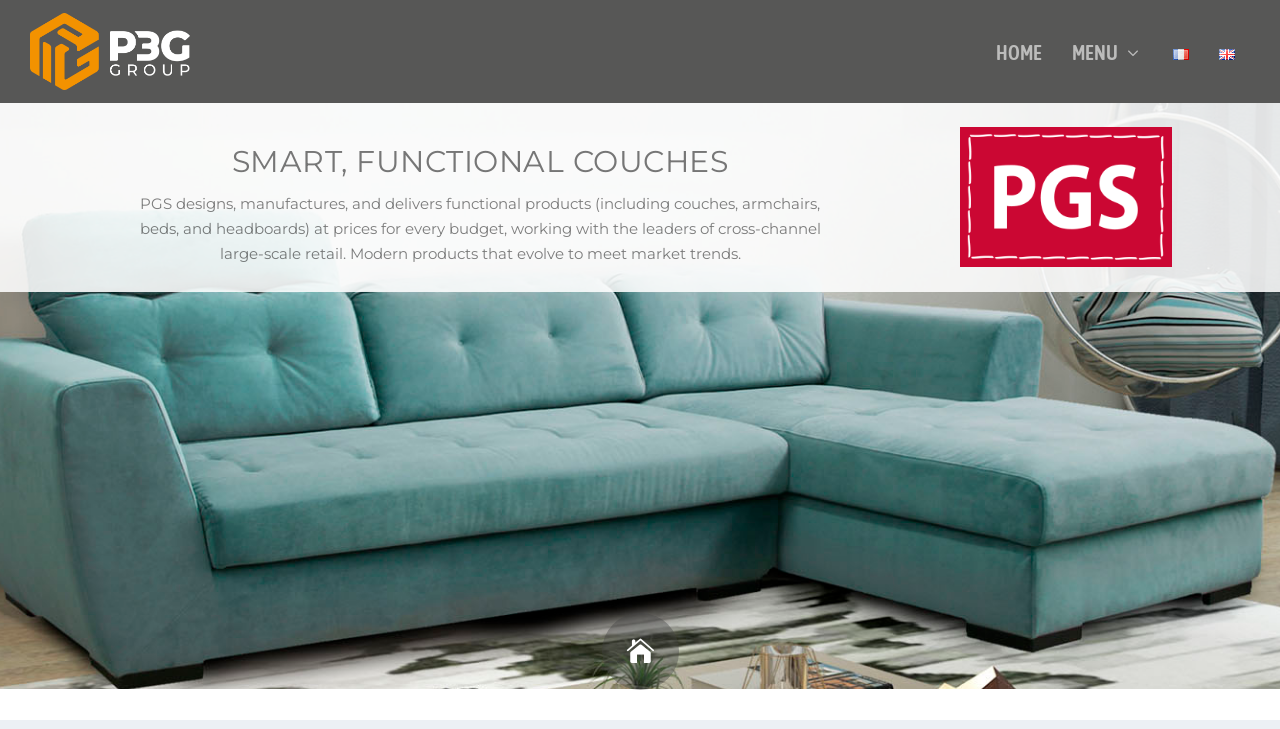

--- FILE ---
content_type: text/css
request_url: https://p3g-group.com/wp-content/themes/Extra-1601039173-via-wpmarmite/style.css?ver=4.27.1
body_size: 269
content:
/*
Theme Name: Extra Enfant
Description: Theme enfant de Extra. Vous pouvez maintenant effectuer vos modifications en toute sécurité.
Author: WPMarmite
Author URI: https://wpmarmite.com
Template: Extra
Version: 1.0
*/

/* --------------- STEF - Modifications des icones de bascule -------------------------*/
.et_pb_toggle_title:before {
 content:"\3b";
 transition: all .3s ease-in-out;
 position:absolute;
 right:0;
 font-size:16px;
 color:#CCC;
 top:50%;
 margin-top:-.5em
}


.et_pb_toggle_open .et_pb_toggle_title:before {
 content:"\3b";
	transform: rotate(180deg);
}